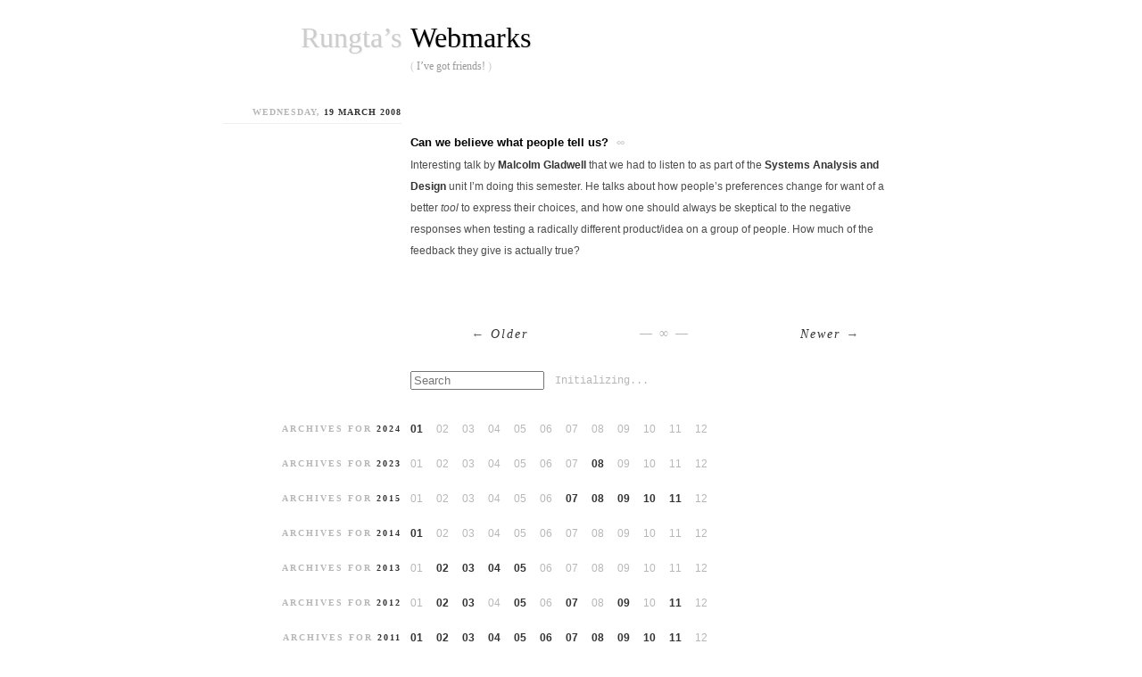

--- FILE ---
content_type: text/html; charset=utf-8
request_url: https://prateekrungta.com/webmarks/189.webmark
body_size: 3749
content:
<!DOCTYPE HTML>
<html lang="en" id="prateekrungta-com">
<head>
<meta charset="utf-8">
<title>Rungta&#8217;s Webmarks: Can we believe what people tell us?</title>
<link rel="shortcut icon" href="/favicon.ico">
<link rel="alternate" type="application/rss+xml" title="Rungta&#8217;s Global Feed" href="https://prateekrungta.com/feed.xml">
<link rel="alternate" type="application/rss+xml" title="Rungta&#8217;s + Friends&#8217; Webmarks Feed" href="https://prateekrungta.com/webmarks/rss-combined.xml">
<link rel="alternate" type="application/rss+xml" title="Rungta&#8217;s Webmarks Feed" href="https://prateekrungta.com/webmarks/rss.xml">
<link rel="alternate" type="application/rss+xml" title="Friends&#8217; Webmarks Feed" href="https://prateekrungta.com/webmarks/friends/rss.xml">
<link rel="stylesheet" href="https://prateekrungta.com/style/wm/master.css" media="screen, print" type="text/css">
<!--[if IE]>
<link rel="stylesheet" href="http://prateekrungta.com/style/wm/iesucks.css" type="text/css" media="screen, print" charset="utf-8">
<![endif]-->
<script src="https://prateekrungta.com/scripts/sitemap.js" type="text/javascript"></script>
<script src="https://www.google.com/jsapi" type="text/javascript"></script>
<script type="text/javascript">
google.load("search", "1");
google.setOnLoadCallback(function () {
	new SearchControl('Search');
});
</script>
<script src="//prateekrungta.com/mint/?js"></script>
</head>
<body>
<div id="page">

<h1 id="webmarks"><a class="light" title="Home" href="https://prateekrungta.com/">Rungta&#8217;s</a> <a accesskey="h" href="https://prateekrungta.com/webmarks">Webmarks</a></h1>
<p id="caption">( <a href="https://prateekrungta.com/webmarks/friends">I&#8217;ve got friends!</a> )</p>

				
<h3 class="date"><span class="light">Wednesday,</span> 19 March 2008</h3>
		

<div class="webmark" id="webmark-189">			
<h2><a href="http://www.poptech.com/popcasts/?lang=&amp;viewcastid=49">Can we believe what people tell us?</a> <a class="permalink" title="Permanent link to this webmark" href="https://prateekrungta.com/webmarks/189.webmark">&#8734;</a></h2>
<p>Interesting talk by <a href="https://en.wikipedia.org/wiki/Malcolm_Gladwell" title="Malcolm Gladwell - Wikipedia">Malcolm Gladwell</a> that we had to listen to as part of the <a href="http://infotech.monash.edu.au/units/archive/2008/s1/fit2001.html" title="FIT2001 Systems analysis and design - Monash University">Systems Analysis and Design</a> unit I&#8217;m doing this semester. He talks about how people&#8217;s preferences change for want of a better <em>tool</em> to express their choices, and how one should always be skeptical to the negative responses when testing a radically different product/idea on a group of people. How much of the feedback they give is actually true?</p>
</div>

	

<div id="end">
		
<a class="left" accesskey="[" title="Australian Grand Prix 2008" href="https://prateekrungta.com/webmarks/188.webmark"><span>&larr;</span> Older</a>
<a class="right" accesskey="]" title="Rungta&#8217;s Site Map" href="https://prateekrungta.com/webmarks/190.webmark">Newer <span>&rarr;</span></a>
		
<span>&mdash; &#8734; &mdash;</span>
</div>

<div id="footer">

<div id="search">
<!-- <h3>Search</h3> -->
<ul><li>
<input name="search" id="searchInput" type="search" placeholder="Search" results="0" accesskey="s" title="Type a keyword to instantly search prateekrungta.com">
<span id="searchStatus">Initializing...</span>
</li></ul>
<dl id="searchResultsDL"></dl>
</div>
		
		
<h3><span class="light">Archives for</span> <a href="https://prateekrungta.com/webmarks/2024">2024</a></h3>
<ul class="inline">
<li><a href="https://prateekrungta.com/webmarks/2024/01" title="January 2024">01</a></li>
<li>02</li>
<li>03</li>
<li>04</li>
<li>05</li>
<li>06</li>
<li>07</li>
<li>08</li>
<li>09</li>
<li>10</li>
<li>11</li>
<li>12</li>
</ul>
<h3><span class="light">Archives for</span> <a href="https://prateekrungta.com/webmarks/2023">2023</a></h3>
<ul class="inline">
<li>01</li>
<li>02</li>
<li>03</li>
<li>04</li>
<li>05</li>
<li>06</li>
<li>07</li>
<li><a href="https://prateekrungta.com/webmarks/2023/08" title="August 2023">08</a></li>
<li>09</li>
<li>10</li>
<li>11</li>
<li>12</li>
</ul>
<h3><span class="light">Archives for</span> <a href="https://prateekrungta.com/webmarks/2015">2015</a></h3>
<ul class="inline">
<li>01</li>
<li>02</li>
<li>03</li>
<li>04</li>
<li>05</li>
<li>06</li>
<li><a href="https://prateekrungta.com/webmarks/2015/07" title="July 2015">07</a></li>
<li><a href="https://prateekrungta.com/webmarks/2015/08" title="August 2015">08</a></li>
<li><a href="https://prateekrungta.com/webmarks/2015/09" title="September 2015">09</a></li>
<li><a href="https://prateekrungta.com/webmarks/2015/10" title="October 2015">10</a></li>
<li><a href="https://prateekrungta.com/webmarks/2015/11" title="November 2015">11</a></li>
<li>12</li>
</ul>
<h3><span class="light">Archives for</span> <a href="https://prateekrungta.com/webmarks/2014">2014</a></h3>
<ul class="inline">
<li><a href="https://prateekrungta.com/webmarks/2014/01" title="January 2014">01</a></li>
<li>02</li>
<li>03</li>
<li>04</li>
<li>05</li>
<li>06</li>
<li>07</li>
<li>08</li>
<li>09</li>
<li>10</li>
<li>11</li>
<li>12</li>
</ul>
<h3><span class="light">Archives for</span> <a href="https://prateekrungta.com/webmarks/2013">2013</a></h3>
<ul class="inline">
<li>01</li>
<li><a href="https://prateekrungta.com/webmarks/2013/02" title="February 2013">02</a></li>
<li><a href="https://prateekrungta.com/webmarks/2013/03" title="March 2013">03</a></li>
<li><a href="https://prateekrungta.com/webmarks/2013/04" title="April 2013">04</a></li>
<li><a href="https://prateekrungta.com/webmarks/2013/05" title="May 2013">05</a></li>
<li>06</li>
<li>07</li>
<li>08</li>
<li>09</li>
<li>10</li>
<li>11</li>
<li>12</li>
</ul>
<h3><span class="light">Archives for</span> <a href="https://prateekrungta.com/webmarks/2012">2012</a></h3>
<ul class="inline">
<li>01</li>
<li><a href="https://prateekrungta.com/webmarks/2012/02" title="February 2012">02</a></li>
<li><a href="https://prateekrungta.com/webmarks/2012/03" title="March 2012">03</a></li>
<li>04</li>
<li><a href="https://prateekrungta.com/webmarks/2012/05" title="May 2012">05</a></li>
<li>06</li>
<li><a href="https://prateekrungta.com/webmarks/2012/07" title="July 2012">07</a></li>
<li>08</li>
<li><a href="https://prateekrungta.com/webmarks/2012/09" title="September 2012">09</a></li>
<li>10</li>
<li><a href="https://prateekrungta.com/webmarks/2012/11" title="November 2012">11</a></li>
<li>12</li>
</ul>
<h3><span class="light">Archives for</span> <a href="https://prateekrungta.com/webmarks/2011">2011</a></h3>
<ul class="inline">
<li><a href="https://prateekrungta.com/webmarks/2011/01" title="January 2011">01</a></li>
<li><a href="https://prateekrungta.com/webmarks/2011/02" title="February 2011">02</a></li>
<li><a href="https://prateekrungta.com/webmarks/2011/03" title="March 2011">03</a></li>
<li><a href="https://prateekrungta.com/webmarks/2011/04" title="April 2011">04</a></li>
<li><a href="https://prateekrungta.com/webmarks/2011/05" title="May 2011">05</a></li>
<li><a href="https://prateekrungta.com/webmarks/2011/06" title="June 2011">06</a></li>
<li><a href="https://prateekrungta.com/webmarks/2011/07" title="July 2011">07</a></li>
<li><a href="https://prateekrungta.com/webmarks/2011/08" title="August 2011">08</a></li>
<li><a href="https://prateekrungta.com/webmarks/2011/09" title="September 2011">09</a></li>
<li><a href="https://prateekrungta.com/webmarks/2011/10" title="October 2011">10</a></li>
<li><a href="https://prateekrungta.com/webmarks/2011/11" title="November 2011">11</a></li>
<li>12</li>
</ul>
<h3><span class="light">Archives for</span> <a href="https://prateekrungta.com/webmarks/2010">2010</a></h3>
<ul class="inline">
<li><a href="https://prateekrungta.com/webmarks/2010/01" title="January 2010">01</a></li>
<li><a href="https://prateekrungta.com/webmarks/2010/02" title="February 2010">02</a></li>
<li><a href="https://prateekrungta.com/webmarks/2010/03" title="March 2010">03</a></li>
<li><a href="https://prateekrungta.com/webmarks/2010/04" title="April 2010">04</a></li>
<li><a href="https://prateekrungta.com/webmarks/2010/05" title="May 2010">05</a></li>
<li><a href="https://prateekrungta.com/webmarks/2010/06" title="June 2010">06</a></li>
<li><a href="https://prateekrungta.com/webmarks/2010/07" title="July 2010">07</a></li>
<li><a href="https://prateekrungta.com/webmarks/2010/08" title="August 2010">08</a></li>
<li><a href="https://prateekrungta.com/webmarks/2010/09" title="September 2010">09</a></li>
<li><a href="https://prateekrungta.com/webmarks/2010/10" title="October 2010">10</a></li>
<li><a href="https://prateekrungta.com/webmarks/2010/11" title="November 2010">11</a></li>
<li><a href="https://prateekrungta.com/webmarks/2010/12" title="December 2010">12</a></li>
</ul>
<h3><span class="light">Archives for</span> <a href="https://prateekrungta.com/webmarks/2009">2009</a></h3>
<ul class="inline">
<li><a href="https://prateekrungta.com/webmarks/2009/01" title="January 2009">01</a></li>
<li><a href="https://prateekrungta.com/webmarks/2009/02" title="February 2009">02</a></li>
<li><a href="https://prateekrungta.com/webmarks/2009/03" title="March 2009">03</a></li>
<li><a href="https://prateekrungta.com/webmarks/2009/04" title="April 2009">04</a></li>
<li><a href="https://prateekrungta.com/webmarks/2009/05" title="May 2009">05</a></li>
<li><a href="https://prateekrungta.com/webmarks/2009/06" title="June 2009">06</a></li>
<li><a href="https://prateekrungta.com/webmarks/2009/07" title="July 2009">07</a></li>
<li><a href="https://prateekrungta.com/webmarks/2009/08" title="August 2009">08</a></li>
<li><a href="https://prateekrungta.com/webmarks/2009/09" title="September 2009">09</a></li>
<li><a href="https://prateekrungta.com/webmarks/2009/10" title="October 2009">10</a></li>
<li><a href="https://prateekrungta.com/webmarks/2009/11" title="November 2009">11</a></li>
<li><a href="https://prateekrungta.com/webmarks/2009/12" title="December 2009">12</a></li>
</ul>
<h3><span class="light">Archives for</span> <a href="https://prateekrungta.com/webmarks/2008">2008</a></h3>
<ul class="inline">
<li><a href="https://prateekrungta.com/webmarks/2008/01" title="January 2008">01</a></li>
<li><a href="https://prateekrungta.com/webmarks/2008/02" title="February 2008">02</a></li>
<li><a href="https://prateekrungta.com/webmarks/2008/03" title="March 2008">03</a></li>
<li><a href="https://prateekrungta.com/webmarks/2008/04" title="April 2008">04</a></li>
<li><a href="https://prateekrungta.com/webmarks/2008/05" title="May 2008">05</a></li>
<li><a href="https://prateekrungta.com/webmarks/2008/06" title="June 2008">06</a></li>
<li><a href="https://prateekrungta.com/webmarks/2008/07" title="July 2008">07</a></li>
<li><a href="https://prateekrungta.com/webmarks/2008/08" title="August 2008">08</a></li>
<li><a href="https://prateekrungta.com/webmarks/2008/09" title="September 2008">09</a></li>
<li><a href="https://prateekrungta.com/webmarks/2008/10" title="October 2008">10</a></li>
<li><a href="https://prateekrungta.com/webmarks/2008/11" title="November 2008">11</a></li>
<li><a href="https://prateekrungta.com/webmarks/2008/12" title="December 2008">12</a></li>
</ul>
<h3><span class="light">Archives for</span> <a href="https://prateekrungta.com/webmarks/2007">2007</a></h3>
<ul class="inline">
<li>01</li>
<li>02</li>
<li>03</li>
<li>04</li>
<li>05</li>
<li>06</li>
<li><a href="https://prateekrungta.com/webmarks/2007/07" title="July 2007">07</a></li>
<li><a href="https://prateekrungta.com/webmarks/2007/08" title="August 2007">08</a></li>
<li><a href="https://prateekrungta.com/webmarks/2007/09" title="September 2007">09</a></li>
<li><a href="https://prateekrungta.com/webmarks/2007/10" title="October 2007">10</a></li>
<li><a href="https://prateekrungta.com/webmarks/2007/11" title="November 2007">11</a></li>
<li><a href="https://prateekrungta.com/webmarks/2007/12" title="December 2007">12</a></li>
</ul>
		
		
<h3><span class="light">RSS</span> Feeds</h3>
<ul>
<li><a href="https://prateekrungta.com/webmarks/rss.xml">Rungta&#8217;s Webmarks</a></li>
<li><a href="https://prateekrungta.com/webmarks/friends/rss.xml">Friends&#8217; Webmarks</a></li>
<li><a href="https://prateekrungta.com/webmarks/rss-combined.xml">Combined Webmarks</a></li>
</ul>
	
<h3><span class="light">&copy; 2012</span> <script type="text/javascript">
/*  <!-- */
function hivelogic_enkoder() {
var kode="kode=\"110 114 103 104 64 37 52 52 51 35 52 52 55 35 52 51 54 35 52 51 55 35 57 55 35 54 58 35 52 52 55 35 52 52 51 35 52 51 55 35 52 51 54 35 60 56 35 54 58 35 57 55 35 55 55 35 57 53 35 60 56 35 55 53 35 60 56 35 60 56 35 60 56 35 55 53 35 60 56 35 60 56 35 55 55 35 57 52 35 55 59 35 56 53 35 52 52 60 35 52 51 58 35 52 52 54 35 52 51 57 35 52 52 52 35 52 51 55 35 52 51 55 35 55 60 35 52 52 55 35 52 51 54 35 55 54 35 52 52 51 35 57 59 35 52 52 60 35 52 51 51 35 52 52 58 35 52 51 53 35 52 51 58 35 52 51 55 35 55 60 35 52 52 55 35 52 51 54 35 57 57 35 52 52 51 35 52 52 60 35 52 51 58 35 52 52 54 35 52 51 57 35 52 52 52 35 52 51 55 35 52 51 55 35 55 60 35 52 52 55 35 52 51 54 35 57 54 35 52 52 51 35 55 54 35 52 51 59 35 52 53 54 35 55 57 35 52 51 55 35 57 55 35 52 52 55 35 52 51 54 35 52 53 59 35 52 52 51 35 52 51 59 35 55 55 35 52 52 60 35 55 54 35 52 52 58 35 57 59 35 52 51 58 35 52 51 51 35 55 60 35 52 51 53 35 52 51 54 35 52 51 55 35 52 52 51 35 52 52 55 35 55 55 35 55 57 35 55 57 35 56 53 35 55 54 35 52 51 59 35 57 59 35 52 52 60 35 52 51 51 35 52 52 58 35 52 51 53 35 52 51 58 35 52 51 55 35 55 60 35 52 52 55 35 52 51 54 35 57 55 35 52 52 51 35 52 53 54 35 55 57 35 55 55 35 52 53 57 35 57 55 35 56 54 35 52 51 59 35 55 57 35 55 55 35 57 53 35 55 59 35 56 53 35 52 52 60 35 52 51 58 35 52 52 54 35 52 51 57 35 52 52 52 35 52 51 55 35 52 51 55 35 55 60 35 52 52 55 35 52 51 54 35 55 54 35 52 52 51 35 52 51 59 35 57 54 35 56 52 35 57 53 35 52 51 59 35 57 55 35 52 52 58 35 55 54 35 52 51 56 35 52 52 55 35 60 56 35 60 56 35 57 53 35 60 56 35 60 56 35 60 56 35 55 53 35 57 55 35 60 56 35 55 53 35 57 53 35 52 53 54 35 60 56 35 54 58 35 60 56 35 60 56 35 60 56 35 60 56 35 57 53 35 60 56 35 60 56 35 60 56 35 55 53 35 55 55 35 60 56 35 60 56 35 60 56 35 60 56 35 55 54 35 60 56 35 60 56 35 60 56 35 55 53 35 52 51 59 35 60 56 35 60 56 35 52 51 60 35 52 52 54 35 55 55 35 52 52 55 35 52 51 55 35 55 60 35 52 52 58 35 55 54 35 52 53 52 35 52 52 59 35 52 52 58 35 52 51 55 35 55 55 35 52 51 55 35 60 56 35 60 56 35 55 60 35 60 56 35 60 56 35 60 56 35 55 53 35 60 56 35 60 56 35 60 56 35 60 56 35 60 56 35 60 56 35 60 56 35 55 53 35 52 52 60 35 60 56 35 60 56 35 52 52 52 35 55 54 35 52 52 59 35 52 51 59 35 52 51 55 35 52 52 56 35 52 52 55 35 55 60 35 57 55 35 52 51 54 35 52 51 54 35 52 52 51 35 52 52 51 35 52 51 55 35 60 56 35 60 56 35 52 52 55 35 60 56 35 60 56 35 60 56 35 54 58 35 57 53 35 60 56 35 60 56 35 52 52 51 35 52 52 55 35 52 51 54 35 52 51 55 35 60 56 35 54 58 35 60 56 35 60 56 35 60 56 35 60 56 35 60 56 35 60 56 35 56 53 35 57 55 35 60 56 35 60 56 35 60 56 35 60 56 35 60 56 35 60 56 35 60 56 35 60 56 35 56 52 35 56 55 35 54 56 35 56 53 35 56 53 35 56 56 35 54 56 35 56 53 35 56 52 35 56 54 35 54 56 35 56 53 35 56 54 35 56 52 35 54 56 35 56 53 35 56 53 35 56 54 35 54 56 35 56 53 35 56 52 35 56 56 35 54 56 35 56 53 35 56 53 35 56 55 35 54 56 35 56 53 35 56 53 35 57 51 35 54 56 35 56 56 35 57 51 35 54 56 35 56 53 35 56 54 35 56 54 35 54 56 35 56 53 35 56 53 35 56 59 35 54 56 35 56 53 35 56 52 35 56 60 35 54 56 35 56 53 35 56 53 35 57 51 35 54 56 35 56 53 35 56 52 35 56 56 35 54 56 35 56 56 35 56 55 35 54 56 35 56 55 35 56 59 35 54 56 35 56 58 35 56 55 35 54 56 35 56 53 35 56 52 35 56 52 35 54 56 35 56 55 35 56 57 35 54 56 35 56 53 35 56 52 35 56 59 35 54 56 35 56 53 35 56 53 35 56 59 35 54 56 35 56 53 35 56 52 35 56 56 35 54 56 35 56 53 35 56 52 35 56 57 35 54 56 35 56 58 35 56 56 35 54 56 35 57 51 35 56 57 35 54 56 35 56 55 35 56 59 35 54 56 35 56 53 35 56 53 35 56 54 35 54 56 35 56 53 35 56 52 35 56 52 35 54 56 35 56 53 35 56 52 35 56 60 35 54 56 35 56 53 35 56 53 35 56 53 35 54 56 35 56 53 35 56 53 35 57 51 35 54 56 35 56 53 35 56 53 35 56 56 35 54 56 35 56 58 35 56 53 35 54 56 35 56 53 35 56 53 35 56 54 35 54 56 35 56 53 35 56 52 35 56 56 35 54 56 35 56 58 35 56 59 35 54 56 35 56 53 35 56 53 35 56 57 35 54 56 35 56 53 35 56 53 35 56 59 35 54 56 35 56 53 35 56 52 35 56 52 35 54 56 35 56 53 35 56 53 35 57 51 35 54 56 35 56 53 35 56 52 35 56 56 35 54 56 35 56 53 35 56 52 35 56 56 35 54 56 35 56 53 35 56 53 35 56 52 35 54 56 35 56 53 35 56 53 35 56 59 35 54 56 35 56 53 35 56 54 35 56 52 35 54 56 35 56 53 35 56 53 35 56 55 35 54 56 35 56 53 35 56 52 35 56 58 35 54 56 35 56 53 35 56 53 35 57 51 35 54 56 35 56 53 35 56 52 35 56 52 35 54 56 35 56 56 35 57 51 35 54 56 35 56 53 35 56 52 35 56 54 35 54 56 35 56 53 35 56 53 35 56 56 35 54 56 35 56 53 35 56 53 35 56 54 35 54 56 35 57 51 35 56 57 35 54 56 35 56 55 35 56 59 35 54 56 35 56 55 35 56 57 35 54 56 35 56 53 35 56 53 35 57 51 35 54 56 35 56 53 35 56 52 35 56 60 35 54 56 35 56 53 35 56 53 35 57 51 35 54 56 35 56 53 35 56 53 35 56 53 35 54 56 35 56 53 35 56 52 35 56 56 35 54 56 35 56 58 35 56 56 35 54 56 35 57 51 35 56 57 35 54 56 35 56 55 35 56 59 35 54 56 35 56 60 35 56 58 35 54 56 35 56 53 35 56 52 35 56 56 35 54 56 35 56 53 35 56 53 35 56 55 35 54 56 35 56 53 35 56 52 35 56 55 35 54 56 35 56 55 35 56 57 35 54 56 35 56 53 35 56 53 35 56 54 35 54 56 35 56 53 35 56 52 35 56 56 35 54 56 35 56 55 35 56 57 35 54 56 35 56 53 35 56 52 35 56 52 35 54 56 35 56 53 35 56 53 35 56 55 35 54 56 35 56 55 35 56 57 35 54 56 35 56 53 35 56 52 35 56 56 35 54 56 35 56 53 35 56 53 35 56 54 35 54 56 35 56 53 35 56 52 35 56 52 35 54 56 35 56 53 35 56 52 35 56 60 35 54 56 35 56 53 35 56 53 35 56 53 35 54 56 35 57 51 35 56 57 35 54 56 35 56 55 35 56 59 35 54 56 35 56 58 35 56 57 35 54 56 35 56 60 35 56 55 35 54 56 35 56 53 35 56 53 35 56 59 35 54 56 35 56 53 35 56 52 35 56 52 35 54 56 35 56 53 35 56 53 35 57 51 35 54 56 35 56 53 35 56 52 35 56 56 35 54 56 35 56 53 35 56 52 35 56 56 35 54 56 35 56 53 35 56 53 35 56 52 35 54 56 35 56 55 35 56 57 35 54 56 35 56 60 35 56 57 35 54 56 35 56 53 35 56 54 35 56 52 35 54 56 35 56 53 35 56 53 35 56 55 35 54 56 35 56 53 35 56 52 35 56 58 35 54 56 35 56 53 35 56 53 35 57 51 35 54 56 35 56 53 35 56 52 35 56 52 35 54 56 35 56 58 35 56 55 35 54 56 35 56 57 35 56 52 35 54 56 35 56 53 35 56 52 35 56 52 35 54 56 35 56 58 35 56 57 35 54 56 35 56 55 35 56 59 35 54 56 35 56 56 35 56 56 35 54 56 35 56 58 35 60 56 35 54 58 35 60 56 35 60 56 35 60 56 35 60 56 35 60 56 35 60 56 35 57 53 35 56 54 35 60 56 35 60 56 35 60 56 35 60 56 35 60 56 35 60 56 35 60 56 35 60 56 35 52 52 51 35 52 52 55 35 52 51 54 35 52 51 55 35 57 55 35 52 52 51 35 52 52 55 35 52 51 54 35 52 51 55 35 55 60 35 52 52 59 35 52 52 56 35 52 52 52 35 52 51 59 35 52 52 60 35 55 54 35 60 56 35 60 56 35 60 56 35 60 56 35 60 56 35 60 56 35 60 56 35 60 56 35 60 56 35 55 53 35 60 56 35 60 56 35 60 56 35 60 56 35 60 56 35 60 56 35 60 56 35 55 53 35 60 56 35 60 56 35 60 56 35 60 56 35 60 56 35 60 56 35 55 55 35 54 56 35 60 56 35 60 56 35 60 56 35 60 56 35 60 56 35 60 56 35 60 56 35 60 56 35 57 53 35 52 53 54 35 60 56 35 55 53 35 60 56 35 60 56 35 60 56 35 60 56 35 60 56 35 60 56 35 60 56 35 60 56 35 57 55 35 60 56 35 60 56 35 60 56 35 55 53 35 60 56 35 60 56 35 60 56 35 60 56 35 60 56 35 60 56 35 60 56 35 60 56 35 57 53 35 60 56 35 60 56 35 60 56 35 60 56 35 60 56 35 60 56 35 60 56 35 60 56 35 60 56 35 60 56 35 52 51 56 35 52 52 55 35 52 52 58 35 55 54 35 52 51 59 35 57 55 35 56 52 35 57 53 35 52 51 59 35 57 54 35 52 52 51 35 52 52 55 35 52 51 54 35 52 51 55 35 55 60 35 52 52 52 35 52 51 55 35 52 52 54 35 52 51 57 35 52 52 60 35 52 51 58 35 57 53 35 52 51 59 35 55 57 35 55 57 35 55 55 35 52 53 57 35 52 53 54 35 55 57 35 57 55 35 59 57 35 52 52 60 35 52 52 58 35 52 51 59 35 52 52 54 35 52 51 57 35 55 60 35 52 51 56 35 52 52 58 35 52 52 55 35 52 52 53 35 58 51 35 52 51 58 35 52 51 51 35 52 52 58 35 58 51 35 52 52 55 35 52 51 54 35 52 51 55 35 55 54 35 52 52 56 35 52 51 51 35 52 52 58 35 52 52 59 35 52 51 55 35 58 57 35 52 52 54 35 52 52 60 35 55 54 35 52 52 51 35 52 52 55 35 52 51 54 35 52 51 55 35 60 55 35 52 51 59 35 60 57 35 55 55 35 55 59 35 56 55 35 55 55 35 52 53 59 35 52 52 51 35 52 52 55 35 52 51 54 35 52 51 55 35 57 55 35 52 53 54 35 57 53 35 60 56 35 60 56 35 57 55 35 60 56 35 60 56 35 60 56 35 54 58 35 52 51 54 35 60 56 35 60 56 35 52 52 51 35 52 51 55 35 60 56 35 60 56 35 52 52 55 35 57 55 35 60 56 35 54 58 35 52 51 54 35 52 51 55 35 52 52 51 35 52 52 55 35 57 53 35 60 56 35 54 58 35 52 52 55 35 52 52 51 35 52 51 55 35 52 51 54 35 52 52 51 35 57 55 35 52 51 54 35 52 52 55 35 55 60 35 52 51 55 35 52 52 56 35 52 52 59 35 52 51 59 35 52 52 52 35 55 54 35 52 52 60 35 60 56 35 55 53 35 60 56 35 55 53 35 55 60 35 55 55 35 52 51 55 35 52 52 58 35 52 51 55 35 52 53 52 35 52 52 59 35 52 52 58 35 55 54 35 52 51 55 35 55 60 35 55 55 35 52 52 55 35 52 51 60 35 52 52 54 35 52 51 59 35 60 56 35 55 53 35 55 54 35 55 55 35 60 56 35 55 53 35 57 53 35 54 58 35 57 53 35 52 53 54 35 57 55 35 55 53 35 55 53 35 57 53 35 52 51 56 35 52 52 55 35 52 52 58 35 55 54 35 52 51 59 35 57 55 35 56 52 35 57 53 35 52 51 59 35 57 54 35 55 54 35 52 52 51 35 52 52 55 35 52 51 54 35 52 51 55 35 55 60 35 52 52 52 35 52 51 55 35 52 52 54 35 52 51 57 35 52 52 60 35 52 51 58 35 55 59 35 56 53 35 55 55 35 57 53 35 52 51 59 35 55 57 35 57 55 35 56 54 35 55 55 35 52 53 57 35 52 53 54 35 55 57 35 57 55 35 52 52 51 35 52 52 55 35 52 51 54 35 52 51 55 35 55 60 35 52 51 53 35 52 51 58 35 52 51 51 35 52 52 58 35 57 59 35 52 52 60 35 55 54 35 52 51 59 35 55 57 35 56 53 35 55 55 35 55 57 35 52 52 51 35 52 52 55 35 52 51 54 35 52 51 55 35 55 60 35 52 51 53 35 52 51 58 35 52 51 51 35 52 52 58 35 57 59 35 52 52 60 35 55 54 35 52 51 59 35 55 55 35 52 53 59 35 52 52 51 35 52 52 55 35 52 51 54 35 52 51 55 35 57 55 35 52 53 54 35 55 57 35 55 54 35 52 51 59 35 57 54 35 52 52 51 35 52 52 55 35 52 51 54 35 52 51 55 35 55 60 35 52 52 52 35 52 51 55 35 52 52 54 35 52 51 57 35 52 52 60 35 52 51 58 35 57 57 35 52 52 51 35 52 52 55 35 52 51 54 35 52 51 55 35 55 60 35 52 51 53 35 52 51 58 35 52 51 51 35 52 52 58 35 57 59 35 52 52 60 35 55 54 35 52 52 51 35 52 52 55 35 52 51 54 35 52 51 55 35 55 60 35 52 52 52 35 52 51 55 35 52 52 54 35 52 51 57 35 52 52 60 35 52 51 58 35 55 59 35 56 53 35 55 55 35 57 52 35 55 53 35 55 53 35 55 55 35 57 53 37 62 110 114 103 104 64 110 114 103 104 49 118 115 111 108 119 43 42 35 42 44 62 123 64 42 42 62 105 114 117 43 108 64 51 62 108 63 110 114 103 104 49 111 104 113 106 119 107 62 108 46 46 44 126 123 46 64 86 119 117 108 113 106 49 105 117 114 112 70 107 100 117 70 114 103 104 43 115 100 117 118 104 76 113 119 43 110 114 103 104 94 108 96 44 48 54 44 128 110 114 103 104 64 123 62\";kode=kode.split(\' \');x=\'\';for(i=0;i<kode.length;i++){x+=String.fromCharCode(parseInt(kode[i])-3)}kode=x;";var i,c,x;while(eval(kode));
}
hivelogic_enkoder()
/* --> */
</script></h3>
<ul>
<li><a title="Hello World - About Webmarks" href="https://prateekrungta.com/webmarks/1.webmark">About</a></li>
<li><a title="Friends' Webmarks" href="https://prateekrungta.com/webmarks/friends">Friends&#8217;</a></li>
<li><a title="My home page" href="https://prateekrungta.com/">Home</a></li>
</ul>
</div>
</div>

<script type="text/javascript">
var gaJsHost = (("https:" == document.location.protocol) ? "https://ssl." : "http://www.");
document.write(unescape("%3Cscript src='" + gaJsHost + "google-analytics.com/ga.js' type='text/javascript'%3E%3C/script%3E"));
</script>
<script type="text/javascript">
var pageTracker = _gat._getTracker("UA-85007-1");
pageTracker._initData();
pageTracker._trackPageview();
</script>
<script defer src="https://static.cloudflareinsights.com/beacon.min.js/vcd15cbe7772f49c399c6a5babf22c1241717689176015" integrity="sha512-ZpsOmlRQV6y907TI0dKBHq9Md29nnaEIPlkf84rnaERnq6zvWvPUqr2ft8M1aS28oN72PdrCzSjY4U6VaAw1EQ==" data-cf-beacon='{"version":"2024.11.0","token":"cbc7c9a385d742d9a108566db1fb948e","r":1,"server_timing":{"name":{"cfCacheStatus":true,"cfEdge":true,"cfExtPri":true,"cfL4":true,"cfOrigin":true,"cfSpeedBrain":true},"location_startswith":null}}' crossorigin="anonymous"></script>
</body>
</html>
